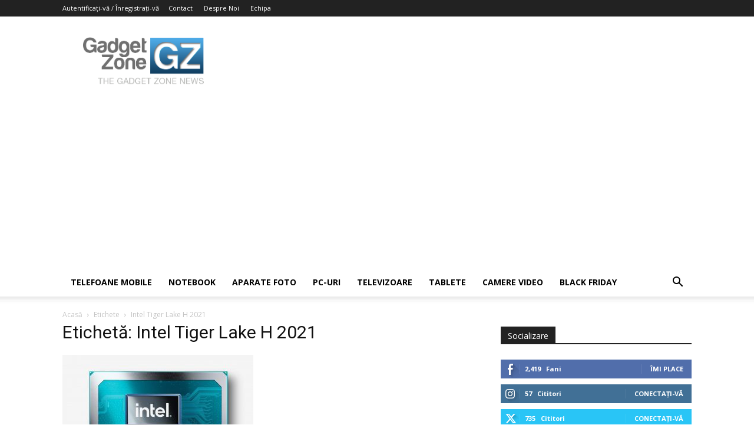

--- FILE ---
content_type: text/html; charset=utf-8
request_url: https://www.google.com/recaptcha/api2/aframe
body_size: 268
content:
<!DOCTYPE HTML><html><head><meta http-equiv="content-type" content="text/html; charset=UTF-8"></head><body><script nonce="Tk8ikEmYh4VArNo5R4FTiQ">/** Anti-fraud and anti-abuse applications only. See google.com/recaptcha */ try{var clients={'sodar':'https://pagead2.googlesyndication.com/pagead/sodar?'};window.addEventListener("message",function(a){try{if(a.source===window.parent){var b=JSON.parse(a.data);var c=clients[b['id']];if(c){var d=document.createElement('img');d.src=c+b['params']+'&rc='+(localStorage.getItem("rc::a")?sessionStorage.getItem("rc::b"):"");window.document.body.appendChild(d);sessionStorage.setItem("rc::e",parseInt(sessionStorage.getItem("rc::e")||0)+1);localStorage.setItem("rc::h",'1768803149699');}}}catch(b){}});window.parent.postMessage("_grecaptcha_ready", "*");}catch(b){}</script></body></html>